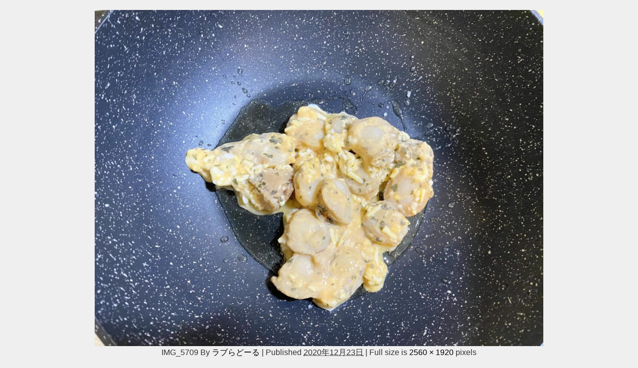

--- FILE ---
content_type: text/html; charset=UTF-8
request_url: https://365labo.com/ziploc-recipe/pikata-babyhotate/attachment/img_5709/
body_size: 7698
content:
<!DOCTYPE html>
<html lang="ja">
<head>
<meta charset="utf-8">
<meta http-equiv="X-UA-Compatible" content="IE=edge">
<meta name="viewport" content="width=device-width, initial-scale=1" />

<meta name="description" content="">
<meta name="thumbnail" content="https://365labo.com/wp-content/themes/diver/images/noimage.gif" /><meta name="robots" content="follow, noindex">
<!-- Diver OGP -->
<meta property="og:locale" content="ja_JP" />
<meta property="og:title" content="IMG_5709" />
<meta property="og:description" content="" />
<meta property="og:type" content="article" />
<meta property="og:url" content="https://365labo.com/ziploc-recipe/pikata-babyhotate/attachment/img_5709/" />
<meta property="og:image" content="" />
<meta property="og:site_name" content="おうち時間のヒント@365LABO" />
<meta name="twitter:card" content="summary_large_image" />
<meta name="twitter:title" content="IMG_5709" />
<meta name="twitter:url" content="https://365labo.com/ziploc-recipe/pikata-babyhotate/attachment/img_5709/" />
<meta name="twitter:description" content="" />
<meta name="twitter:image" content="" />
<!-- / Diver OGP -->
<link rel="canonical" href="https://365labo.com/ziploc-recipe/pikata-babyhotate/attachment/img_5709/">
<link rel="shortcut icon" href="">
<!--[if IE]>
		<link rel="shortcut icon" href="">
<![endif]-->
<link rel="apple-touch-icon" href="" />

		<!-- All in One SEO 4.2.8 - aioseo.com -->
		<title>IMG_5709 | おうち時間のヒント@365LABO</title>
		<meta name="robots" content="max-image-preview:large" />
		<link rel="canonical" href="https://365labo.com/ziploc-recipe/pikata-babyhotate/attachment/img_5709/" />
		<meta name="generator" content="All in One SEO (AIOSEO) 4.2.8 " />
		<meta property="og:locale" content="ja_JP" />
		<meta property="og:site_name" content="365LABO@ラブらどーる" />
		<meta property="og:type" content="article" />
		<meta property="og:title" content="IMG_5709 | おうち時間のヒント@365LABO" />
		<meta property="og:url" content="https://365labo.com/ziploc-recipe/pikata-babyhotate/attachment/img_5709/" />
		<meta property="article:published_time" content="2020-12-23T10:42:36+00:00" />
		<meta property="article:modified_time" content="2020-12-23T10:42:36+00:00" />
		<meta name="twitter:card" content="summary_large_image" />
		<meta name="twitter:site" content="@365LaBo" />
		<meta name="twitter:title" content="IMG_5709 | おうち時間のヒント@365LABO" />
		<meta name="twitter:creator" content="@365LaBo" />
		<script type="application/ld+json" class="aioseo-schema">
			{"@context":"https:\/\/schema.org","@graph":[{"@type":"BreadcrumbList","@id":"https:\/\/365labo.com\/ziploc-recipe\/pikata-babyhotate\/attachment\/img_5709\/#breadcrumblist","itemListElement":[{"@type":"ListItem","@id":"https:\/\/365labo.com\/#listItem","position":1,"item":{"@type":"WebPage","@id":"https:\/\/365labo.com\/","name":"\u30db\u30fc\u30e0","description":"\uff13\uff10\u4ee3\u5171\u50cd\u304d\u592b\u5a66\u300c\u304a\u3046\u3061\u6642\u9593\u300d\u306e\u30e2\u30ce\u30fb\u30b3\u30c8\u306b\u3064\u3044\u3066\u306e\u767a\u4fe1","url":"https:\/\/365labo.com\/"},"nextItem":"https:\/\/365labo.com\/ziploc-recipe\/pikata-babyhotate\/attachment\/img_5709\/#listItem"},{"@type":"ListItem","@id":"https:\/\/365labo.com\/ziploc-recipe\/pikata-babyhotate\/attachment\/img_5709\/#listItem","position":2,"item":{"@type":"WebPage","@id":"https:\/\/365labo.com\/ziploc-recipe\/pikata-babyhotate\/attachment\/img_5709\/","name":"IMG_5709","url":"https:\/\/365labo.com\/ziploc-recipe\/pikata-babyhotate\/attachment\/img_5709\/"},"previousItem":"https:\/\/365labo.com\/#listItem"}]},{"@type":"ItemPage","@id":"https:\/\/365labo.com\/ziploc-recipe\/pikata-babyhotate\/attachment\/img_5709\/#itempage","url":"https:\/\/365labo.com\/ziploc-recipe\/pikata-babyhotate\/attachment\/img_5709\/","name":"IMG_5709 | \u304a\u3046\u3061\u6642\u9593\u306e\u30d2\u30f3\u30c8@365LABO","inLanguage":"ja","isPartOf":{"@id":"https:\/\/365labo.com\/#website"},"breadcrumb":{"@id":"https:\/\/365labo.com\/ziploc-recipe\/pikata-babyhotate\/attachment\/img_5709\/#breadcrumblist"},"author":"https:\/\/365labo.com\/author\/otsudesune\/#author","creator":"https:\/\/365labo.com\/author\/otsudesune\/#author","datePublished":"2020-12-23T10:42:36+09:00","dateModified":"2020-12-23T10:42:36+09:00"},{"@type":"Person","@id":"https:\/\/365labo.com\/#person","name":"\u30e9\u30d6\u3089\u3069\u30fc\u308b","image":{"@type":"ImageObject","@id":"https:\/\/365labo.com\/ziploc-recipe\/pikata-babyhotate\/attachment\/img_5709\/#personImage","url":"https:\/\/365labo.com\/wp-content\/uploads\/2020\/05\/06db61fe5c4bc974edb62166d2c0762c-150x150.jpeg","width":96,"height":96,"caption":"\u30e9\u30d6\u3089\u3069\u30fc\u308b"},"sameAs":["https:\/\/twitter.com\/365labo"]},{"@type":"WebSite","@id":"https:\/\/365labo.com\/#website","url":"https:\/\/365labo.com\/","name":"\u304a\u3046\u3061\u6642\u9593\u306e\u30d2\u30f3\u30c8@365LABO","description":"\uff13\uff10\u4ee3\u5171\u50cd\u304d\u592b\u5a66\u300c\u304a\u3046\u3061\u6642\u9593\u300d\u306e\u30e2\u30ce\u30fb\u30b3\u30c8\u306b\u3064\u3044\u3066\u306e\u767a\u4fe1","inLanguage":"ja","publisher":{"@id":"https:\/\/365labo.com\/#person"}}]}
		</script>
		<script type="text/javascript" >
			window.ga=window.ga||function(){(ga.q=ga.q||[]).push(arguments)};ga.l=+new Date;
			ga('create', "UA-167603358-1", 'auto');
			ga('send', 'pageview');
		</script>
		<script async src="https://www.google-analytics.com/analytics.js"></script>
		<!-- All in One SEO -->

<link rel='dns-prefetch' href='//cdnjs.cloudflare.com' />
<link rel='dns-prefetch' href='//s.w.org' />
<link rel="alternate" type="application/rss+xml" title="おうち時間のヒント@365LABO &raquo; フィード" href="https://365labo.com/feed/" />
<link rel="alternate" type="application/rss+xml" title="おうち時間のヒント@365LABO &raquo; コメントフィード" href="https://365labo.com/comments/feed/" />
<link rel="alternate" type="application/rss+xml" title="おうち時間のヒント@365LABO &raquo; IMG_5709 のコメントのフィード" href="https://365labo.com/ziploc-recipe/pikata-babyhotate/attachment/img_5709/feed/" />
<link rel='stylesheet'   href='https://365labo.com/wp-includes/css/dist/block-library/style.min.css?ver=5.8.12&#038;theme=4.7.5'  media='all'>
<link rel='stylesheet'   href='https://365labo.com/wp-content/plugins/contact-form-7/includes/css/styles.css?ver=5.4.2&#038;theme=4.7.5'  media='all'>
<link rel='stylesheet'   href='https://365labo.com/wp-content/plugins/table-of-contents-plus/screen.min.css?ver=2212&#038;theme=4.7.5'  media='all'>
<link rel='stylesheet'   href='https://365labo.com/wp-content/plugins/wp-user-avatar/assets/css/frontend.min.css?ver=4.5.2&#038;theme=4.7.5'  media='all'>
<link rel='stylesheet'   href='https://365labo.com/wp-content/plugins/wp-user-avatar/assets/flatpickr/flatpickr.min.css?ver=4.5.2&#038;theme=4.7.5'  media='all'>
<link rel='stylesheet'   href='https://365labo.com/wp-content/plugins/wp-user-avatar/assets/select2/select2.min.css?ver=5.8.12&#038;theme=4.7.5'  media='all'>
<link rel='stylesheet'   href='https://365labo.com/wp-content/themes/diver/style.min.css?ver=5.8.12&#038;theme=4.7.5'  media='all'>
<link rel='stylesheet'   href='https://365labo.com/wp-content/themes/diver/style.css?theme=4.7.5'  media='all'>
<link rel='stylesheet'   href='https://365labo.com/wp-content/themes/diver/lib/functions/editor/gutenberg/blocks.min.css?ver=5.8.12&#038;theme=4.7.5'  media='all'>
<link rel='stylesheet'   href='https://cdnjs.cloudflare.com/ajax/libs/Swiper/4.5.0/css/swiper.min.css'  media='all'>
<script src='https://365labo.com/wp-includes/js/jquery/jquery.min.js?ver=3.6.0&#038;theme=4.7.5' id='jquery-core-js'></script>
<script src='https://365labo.com/wp-includes/js/jquery/jquery-migrate.min.js?ver=3.3.2&#038;theme=4.7.5' id='jquery-migrate-js'></script>
<script src='https://365labo.com/wp-content/plugins/wp-user-avatar/assets/flatpickr/flatpickr.min.js?ver=4.5.2&#038;theme=4.7.5' id='ppress-flatpickr-js'></script>
<script src='https://365labo.com/wp-content/plugins/wp-user-avatar/assets/select2/select2.min.js?ver=4.5.2&#038;theme=4.7.5' id='ppress-select2-js'></script>
<link rel="https://api.w.org/" href="https://365labo.com/wp-json/" /><link rel="alternate" type="application/json" href="https://365labo.com/wp-json/wp/v2/media/8689" /><link rel="EditURI" type="application/rsd+xml" title="RSD" href="https://365labo.com/xmlrpc.php?rsd" />
<link rel="wlwmanifest" type="application/wlwmanifest+xml" href="https://365labo.com/wp-includes/wlwmanifest.xml" /> 
<meta name="generator" content="WordPress 5.8.12" />
<link rel='shortlink' href='https://365labo.com/?p=8689' />
<link rel="alternate" type="application/json+oembed" href="https://365labo.com/wp-json/oembed/1.0/embed?url=https%3A%2F%2F365labo.com%2Fziploc-recipe%2Fpikata-babyhotate%2Fattachment%2Fimg_5709%2F" />
<link rel="alternate" type="text/xml+oembed" href="https://365labo.com/wp-json/oembed/1.0/embed?url=https%3A%2F%2F365labo.com%2Fziploc-recipe%2Fpikata-babyhotate%2Fattachment%2Fimg_5709%2F&#038;format=xml" />
<script type="application/ld+json">{
              "@context" : "http://schema.org",
              "@type" : "Article",
              "mainEntityOfPage":{ 
                    "@type":"WebPage", 
                    "@id":"https://365labo.com/ziploc-recipe/pikata-babyhotate/attachment/img_5709/" 
                  }, 
              "headline" : "IMG_5709",
              "author" : {
                   "@type" : "Person",
                   "name" : "ラブらどーる"
                   },
              "datePublished" : "2020-12-23T19:42:36+0900",
              "dateModified" : "2020-12-23T19:42:36+0900",
              "image" : {
                   "@type" : "ImageObject",
                   "url" : "https://365labo.com/wp-content/uploads/2020/12/IMG_5709-scaled.jpg",
                   "width" : "2560",
                   "height" : "1920"
                   },
              "articleSection" : "",
              "url" : "https://365labo.com/ziploc-recipe/pikata-babyhotate/attachment/img_5709/",
              "publisher" : {
                   "@type" : "Organization",
                   "name" : "おうち時間のヒント@365LABO",
                "logo" : {
                     "@type" : "ImageObject",
                     "url" : "https://365labo.com/wp-content/themes/diver/images/logo.png"}
                },
                "description" : ""}</script><style>body{background-image:url()}</style><style>#onlynav ul ul,#nav_fixed #nav ul ul,.header-logo #nav ul ul{visibility:hidden;opacity:0;transition:.2s ease-in-out;transform:translateY(10px)}#onlynav ul ul ul,#nav_fixed #nav ul ul ul,.header-logo #nav ul ul ul{transform:translateX(-20px) translateY(0)}#onlynav ul li:hover>ul,#nav_fixed #nav ul li:hover>ul,.header-logo #nav ul li:hover>ul{visibility:visible;opacity:1;transform:translateY(0)}#onlynav ul ul li:hover>ul,#nav_fixed #nav ul ul li:hover>ul,.header-logo #nav ul ul li:hover>ul{transform:translateX(0) translateY(0)}</style><style>body{background-color:#efefef;color:#333}.header-wrap,#header ul.sub-menu,#header ul.children,#scrollnav,.description_sp{background:#fff;color:#333}.header-wrap a,#scrollnav a,div.logo_title{color:#333}.drawer-nav-btn span{background-color:#333}.drawer-nav-btn:before,.drawer-nav-btn:after{border-color:#333}#scrollnav ul li a{background:#f3f3f3;color:#333}.header-wrap,#header ul.sub-menu,#header ul.children,#scrollnav,.description_sp,.post-box-contents,#main-wrap #pickup_posts_container img,.hentry,#single-main .post-sub,.navigation,.single_thumbnail,.in_loop,#breadcrumb,.pickup-cat-list,.maintop-widget,.mainbottom-widget,#share_plz,.sticky-post-box,.catpage_content_wrap,.cat-post-main,#sidebar .widget,#onlynav,#onlynav ul ul,#bigfooter,#footer,#nav_fixed.fixed,#nav_fixed #nav ul ul,.header_small_menu,.content,#footer_sticky_menu,.footermenu_col,a.page-numbers,#scrollnav{background:#fff;color:#333}#onlynav ul li a{color:#333}.pagination .current{background:#abccdc;color:#fff}</style><style>@media screen and (min-width:1201px){#main-wrap,.header-wrap .header-logo,.header_small_content,.bigfooter_wrap,.footer_content,.container_top_widget,.container_bottom_widget{width:90%}}@media screen and (max-width:1200px){#main-wrap,.header-wrap .header-logo,.header_small_content,.bigfooter_wrap,.footer_content,.container_top_widget,.container_bottom_widget{width:96%}}@media screen and (max-width:768px){#main-wrap,.header-wrap .header-logo,.header_small_content,.bigfooter_wrap,.footer_content,.container_top_widget,.container_bottom_widget{width:100%}}@media screen and (min-width:960px){#sidebar{width:310px}}.grid_post_thumbnail .post_thumbnail_wrap::before,.post_thumbnail .post_thumbnail_wrap::before{content:none}.grid_post_thumbnail .post_thumbnail_wrap img,.post_thumbnail .post_thumbnail_wrap img{position:relative}.grid_post_thumbnail .post-box-thumbnail__wrap{height:170px}.post_thumbnail{height:}@media screen and (max-width:767px){.grid_post_thumbnail{height:}.post_thumbnail{height:}}@media screen and (max-width:599px){.grid_post_thumbnail{height:}.post_thumbnail{height:}}</style><style>@media screen and (min-width:1201px){#main-wrap{width:90%}}@media screen and (max-width:1200px){#main-wrap{width:96%}}</style><style type="text/css">.recentcomments a{display:inline !important;padding:0 !important;margin:0 !important;}</style><style type="text/css">.broken_link, a.broken_link {
	text-decoration: line-through;
}</style><link rel="icon" href="https://365labo.com/wp-content/uploads/2020/05/cropped-06db61fe5c4bc974edb62166d2c0762c-scaled-1-32x32.jpeg" sizes="32x32" />
<link rel="icon" href="https://365labo.com/wp-content/uploads/2020/05/cropped-06db61fe5c4bc974edb62166d2c0762c-scaled-1-192x192.jpeg" sizes="192x192" />
<link rel="apple-touch-icon" href="https://365labo.com/wp-content/uploads/2020/05/cropped-06db61fe5c4bc974edb62166d2c0762c-scaled-1-180x180.jpeg" />
<meta name="msapplication-TileImage" content="https://365labo.com/wp-content/uploads/2020/05/cropped-06db61fe5c4bc974edb62166d2c0762c-scaled-1-270x270.jpeg" />

<script src="https://www.youtube.com/iframe_api"></script>

<script async src="//pagead2.googlesyndication.com/pagead/js/adsbygoogle.js"></script>
</head>
<body itemscope="itemscope" itemtype="http://schema.org/WebPage" class="attachment attachment-template-default single single-attachment postid-8689 attachmentid-8689 attachment-jpeg wp-embed-responsive">

<div id="container">
<!-- header -->

<div id="main-wrap">
			<div id="content" role="main">

			
				
				<div id="attachment-post" style="text-align: center;">
	
						<p class="attachment"><img width="900" height="675" src="https://365labo.com/wp-content/uploads/2020/12/IMG_5709-scaled.jpg" class="attachment-900x900 size-900x900" alt="" loading="lazy" srcset="https://365labo.com/wp-content/uploads/2020/12/IMG_5709-scaled.jpg 2560w, https://365labo.com/wp-content/uploads/2020/12/IMG_5709-300x225.jpg 300w, https://365labo.com/wp-content/uploads/2020/12/IMG_5709-1024x768.jpg 1024w, https://365labo.com/wp-content/uploads/2020/12/IMG_5709-557x418.jpg 557w, https://365labo.com/wp-content/uploads/2020/12/IMG_5709-768x576.jpg 768w, https://365labo.com/wp-content/uploads/2020/12/IMG_5709-1536x1152.jpg 1536w, https://365labo.com/wp-content/uploads/2020/12/IMG_5709-2048x1536.jpg 2048w" sizes="(max-width: 900px) 100vw, 900px" /></p>

					<div class="entry-meta">
						<span class="entry-title">IMG_5709</span>
						<span class="meta-prep meta-prep-author">By</span> <span class="author vcard"><a class="url fn n" href="https://365labo.com/author/otsudesune/" title="View all posts by ラブらどーる" rel="author">ラブらどーる</a></span>						<span class="meta-sep">|</span>
						<span class="meta-prep meta-prep-entry-date">Published</span> <span class="entry-date"><abbr class="published" title="7:42 PM">2020年12月23日</abbr></span> <span class="meta-sep">|</span> Full size is <a href="https://365labo.com/wp-content/uploads/2020/12/IMG_5709-scaled.jpg" title="Link to full-size image">2560 &times; 1920</a> pixels											</div>
					<div class="entry-content">
						<div class="entry-attachment">

						</div>


					</div>
				</div>

	</div>
</div>
				</div>
		<!-- /container -->
		
		<style>.grid_post-box{width:50%}</style><style>@media screen and (max-width:599px){.grid_post-box{width:50%!important}}</style><style>.header-wrap .header-logo{display:block}.header_small_menu .header_small_menu_right{display:none}.header_small_menu #description{float:none;text-align:center}.header-wrap #logo,.nav_inleft_wrap,.header-wrap .header-logo #nav{text-align:center;display:block}.nav_inleft{text-align:center;margin:0 auto}.header-wrap .header-logo #nav ul{float:none}#header .header-wrap .menu{display:inline-block}.header-logo .nav_in_btn{display:none}@media screen and (min-width:769px){#logo img{height:60px;margin:.5em}}</style><style>.newlabel{display:inline-block;position:absolute;margin:0;text-align:center;font-size:13px;color:#fff;font-size:13px;background:#f66;top:0}.newlabel span{color:#fff;background:#f66}.pickup-cat-img .newlabel::before{content:"";top:0;left:0;border-bottom:40px solid transparent;border-left:40px solid #f66;position:absolute}.pickup-cat-img .newlabel span{font-size:11px;display:block;top:6px;transform:rotate(-45deg);left:0;position:absolute;z-index:101;background:0 0}@media screen and (max-width:768px){.newlabel span{font-size:.6em}}</style><style>.post-box-contents .newlabel{top:-8px;left:12px;padding:10px 0 7px;width:40px;text-align:center;border-radius:2px 0 0 0;box-shadow:4px 10px 25px 1px rgba(0,0,0,.3)}.post-box-contents .newlabel:before{position:absolute;content:'';top:0;right:-6px;border:0;border-bottom:solid 8px #666;border-right:solid 6px transparent}.post-box-contents .newlabel:after{content:'';position:absolute;left:0;bottom:-10px;height:10px;width:0;border-left:20px solid transparent;border-right:20px solid transparent;border-top:10px solid #f66}@media screen and (max-width:768px){.post-box-contents .newlabel{padding:5px 0;width:30px}.post-box-contents .newlabel:after{border-left:15px solid transparent;border-right:15px solid transparent}.post-box-contents .newlabel{left:6px}}</style><style>@media screen and (min-width:560px){.grid_post-box:hover .grid_post_thumbnail img,.post-box:hover .post_thumbnail img{opacity:.5}}</style><style>#page-top a{background:rgba(0,0,0,.6);color:#fff}</style><style>.wpp-list li:nth-child(1):after,.diver_popular_posts li.widget_post_list:nth-child(1):after{background:rgb(255,230,88)}.wpp-list li:nth-child(2):after,.diver_popular_posts li.widget_post_list:nth-child(2):after{background:#ccc}.wpp-list li:nth-child(3):after,.diver_popular_posts li.widget_post_list:nth-child(3):after{background:rgba(255,121,37,.8)}.wpp-list li:after{content:counter(wpp-ranking,decimal);counter-increment:wpp-ranking}.diver_popular_posts li.widget_post_list:after{content:counter(dpp-ranking,decimal);counter-increment:dpp-ranking}.wpp-list li:after,.diver_popular_posts li.widget_post_list:after{line-height:1;position:absolute;padding:3px 6px;left:4px;top:4px;background:#313131;color:#fff;font-size:1em;border-radius:50%;font-weight:bold;z-index:}</style><style>h2{color:#fff}h3{color:#333;border:0}h4{color:#666}h5{color:#fff}</style><style>.content h2{background:#607d8b;border-radius:3px}</style><style>.content h3{border-bottom:2px solid #333;background:#fff;border-radius:0}</style><style>.content h4{padding-left:30px;border-bottom:2px solid #666;border-radius:0}.content h4::after{position:absolute;top:.8em;left:.4em;z-index:2;content:'';width:10px;height:10px;background-color:#666;-webkit-transform:rotate(45deg);transform:rotate(45deg)}</style><style>.wrap-post-title,.wrap-post-title a{color:#333}</style><style>.wrap-post-title,.widget .wrap-post-title{background:#fff}</style><style>.widgettitle{color:#000}</style><style>.widgettitle{padding:8px 25px;background:#38f4f4;margin-right:-20px;margin-left:-20px;box-shadow:0 1px 3px #777;border-radius:0}.widgettitle:after,.widgettitle:before{content:"";position:absolute;top:100%;height:0;width:0;border:5px solid transparent;border-top:5px solid #666}.widgettitle:after{left:0;border-right:5px solid #666}.widgettitle:before{right:0;border-left:5px solid #666}</style><style>.content{font-size:17px;line-height:1.8}.content p{padding:0 0 1em}.content ul,.content ol,.content table,.content dl{margin-bottom:1em}.single_thumbnail img{max-height:500px}@media screen and (max-width:768px){.content{font-size:16px}}</style><style>.diver_firstview_simple.stripe.length{background-image:linear-gradient(-90deg,transparent 25%,#fff 25%,#fff 50%,transparent 50%,transparent 75%,#fff 75%,#fff);background-size:80px 50px}.diver_firstview_simple.stripe.slant{background-image:linear-gradient(-45deg,transparent 25%,#fff 25%,#fff 50%,transparent 50%,transparent 75%,#fff 75%,#fff);background-size:50px 50px}.diver_firstview_simple.stripe.vertical{background-image:linear-gradient(0deg,transparent 25%,#fff 25%,#fff 50%,transparent 50%,transparent 75%,#fff 75%,#fff);background-size:50px 80px}.diver_firstview_simple.dot{background-image:radial-gradient(#fff 20%,transparent 0),radial-gradient(#fff 20%,transparent 0);background-position:0 0,10px 10px;background-size:20px 20px}.diver_firstview_simple.tile.length,.diver_firstview_simple.tile.vertical{background-image:linear-gradient(45deg,#fff 25%,transparent 25%,transparent 75%,#fff 75%,#fff),linear-gradient(45deg,#fff 25%,transparent 25%,transparent 75%,#fff 75%,#fff);background-position:5px 5px,40px 40px;background-size:70px 70px}.diver_firstview_simple.tile.slant{background-image:linear-gradient(45deg,#fff 25%,transparent 25%,transparent 75%,#fff 75%,#fff),linear-gradient(-45deg,#fff 25%,transparent 25%,transparent 75%,#fff 75%,#fff);background-size:50px 50px;background-position:25px}.diver_firstview_simple.grad.length{background:linear-gradient(#fff,#fff)}.diver_firstview_simple.grad.vertical{background:linear-gradient(-90deg,#fff,#fff)}.diver_firstview_simple.grad.slant{background:linear-gradient(-45deg,#fff,#fff)}.single_thumbnail:before{content:'';background:inherit;-webkit-filter:grayscale(100%) blur(5px) brightness(.9);-moz-filter:grayscale(100%) blur(5px) brightness(.9);-o-filter:grayscale(100%) blur(5px) brightness(.9);-ms-filter:grayscale(100%) blur(5px) brightness(.9);filter:grayscale(100%) blur(5px) brightness(.9);position:absolute;top:-5px;left:-5px;right:-5px;bottom:-5px;z-index:-1}/****************************************

          カエレバ・ヨメレバ

		*****************************************/.cstmreba{width:98%;height:auto;margin:36px 0}.booklink-box,.kaerebalink-box,.tomarebalink-box{width:100%;background-color:#fff;overflow:hidden;box-sizing:border-box;padding:12px 8px;margin:1em 0;-webkit-box-shadow:0 0 5px rgba(0,0,0,.1);-moz-box-shadow:0 0 5px rgba(0,0,0,.1);box-shadow:0 0 5px rgba(0,0,0,.1)}.booklink-image,.kaerebalink-image,.tomarebalink-image{width:150px;float:left;margin:0 14px 0 0;text-align:center}.booklink-image a,.kaerebalink-image a,.tomarebalink-image a{width:100%;display:block}.booklink-image a img,.kaerebalink-image a img,.tomarebalink-image a img{margin:0;padding:0;text-align:center}.booklink-info,.kaerebalink-info,.tomarebalink-info{overflow:hidden;line-height:170%;color:#333}.booklink-info a,.kaerebalink-info a,.tomarebalink-info a{text-decoration:none}.booklink-name>a,.kaerebalink-name>a,.tomarebalink-name>a{border-bottom:1px dotted;color:#04c;font-size:16px}.booklink-name>a:hover,.kaerebalink-name>a:hover,.tomarebalink-name>a:hover{color:#722031}.booklink-powered-date,.kaerebalink-powered-date,.tomarebalink-powered-date{font-size:10px;line-height:150%}.booklink-powered-date a,.kaerebalink-powered-date a,.tomarebalink-powered-date a{border-bottom:1px dotted;color:#04c}.booklink-detail,.kaerebalink-detail,.tomarebalink-address{font-size:12px}.kaerebalink-link1 img,.booklink-link2 img,.tomarebalink-link1 img{display:none}.booklink-link2>div,.kaerebalink-link1>div,.tomarebalink-link1>div{float:left;width:32.33333%;margin:.5% 0;margin-right:1%}/***** ボタンデザインここから ******/.booklink-link2 a,.kaerebalink-link1 a,.tomarebalink-link1 a{width:100%;display:inline-block;text-align:center;font-size:.9em;line-height:2em;padding:3% 1%;margin:1px 0;border-radius:2px;color:#fff!important;box-shadow:0 2px 0 #ccc;background:#ccc;position:relative;transition:0s;font-weight:bold}.booklink-link2 a:hover,.kaerebalink-link1 a:hover,.tomarebalink-link1 a:hover{top:2px;box-shadow:none}.tomarebalink-link1 .shoplinkrakuten a{background:#76ae25}.tomarebalink-link1 .shoplinkjalan a{background:#ff7a15}.tomarebalink-link1 .shoplinkjtb a{background:#c81528}.tomarebalink-link1 .shoplinkknt a{background:#0b499d}.tomarebalink-link1 .shoplinkikyu a{background:#bf9500}.tomarebalink-link1 .shoplinkrurubu a{background:#006}.tomarebalink-link1 .shoplinkyahoo a{background:#f03}.kaerebalink-link1 .shoplinkyahoo a{background:#f03}.kaerebalink-link1 .shoplinkbellemaison a{background:#84be24}.kaerebalink-link1 .shoplinkcecile a{background:#8d124b}.kaerebalink-link1 .shoplinkkakakucom a{background:#314995}.booklink-link2 .shoplinkkindle a{background:#007dcd}.booklink-link2 .shoplinkrakukobo a{background:#d50000}.booklink-link2 .shoplinkbk1 a{background:#0085cd}.booklink-link2 .shoplinkehon a{background:#2a2c6d}.booklink-link2 .shoplinkkino a{background:#003e92}.booklink-link2 .shoplinktoshokan a{background:#333}.kaerebalink-link1 .shoplinkamazon a,.booklink-link2 .shoplinkamazon a{background:#FF9901}.kaerebalink-link1 .shoplinkrakuten a,.booklink-link2 .shoplinkrakuten a{background:#c20004}.kaerebalink-link1 .shoplinkseven a,.booklink-link2 .shoplinkseven a{background:#225496}/***** ボタンデザインここまで ******/.booklink-footer{clear:both}/***  解像度480px以下のスタイル ***/@media screen and (max-width:480px){.booklink-image,.kaerebalink-image,.tomarebalink-image{width:100%;float:none!important}.booklink-link2>div,.kaerebalink-link1>div,.tomarebalink-link1>div{width:49%;margin:.5%}.booklink-info,.kaerebalink-info,.tomarebalink-info{text-align:center;padding-bottom:1px}}/**** kaereba ****/</style><style>.nav_in_btn li.nav_in_btn_list_1 a{background:#fff;color:#fff}.nav_in_btn li.nav_in_btn_list_2 a{background:#fff;color:#fff}.nav_in_btn li.nav_in_btn_list_3 a{background:#fff;color:#fff}.nav_in_btn li.nav_in_btn_list_4 a{background:#fff;color:#fff}.nav_in_btn ul li{border-left:solid 1px #d4d4d4}.nav_in_btn ul li:last-child{border-right:solid 1px #d4d4d4}.nav_in_btn ul li i{font-size:30px}.d_sp .nav_in_btn ul li{width:100%}</style><link rel='stylesheet'   href='https://maxcdn.bootstrapcdn.com/font-awesome/4.7.0/css/font-awesome.min.css'  media='all'>
<link rel='stylesheet'   href='https://cdnjs.cloudflare.com/ajax/libs/lity/2.3.1/lity.min.css'  media='all'>
<link rel='stylesheet'   href='https://365labo.com/wp-content/themes/diver/lib/assets/prism/prism.css?theme=4.7.5'  media='all'>
<script src='https://365labo.com/wp-includes/js/dist/vendor/regenerator-runtime.min.js?ver=0.13.7&#038;theme=4.7.5' id='regenerator-runtime-js'></script>
<script src='https://365labo.com/wp-includes/js/dist/vendor/wp-polyfill.min.js?ver=3.15.0&#038;theme=4.7.5' id='wp-polyfill-js'></script>
<script type='text/javascript' id='contact-form-7-js-extra'>
/* <![CDATA[ */
var wpcf7 = {"api":{"root":"https:\/\/365labo.com\/wp-json\/","namespace":"contact-form-7\/v1"}};
/* ]]> */
</script>
<script src='https://365labo.com/wp-content/plugins/contact-form-7/includes/js/index.js?ver=5.4.2&#038;theme=4.7.5' id='contact-form-7-js'></script>
<script type='text/javascript' id='toc-front-js-extra'>
/* <![CDATA[ */
var tocplus = {"smooth_scroll":"1","visibility_show":"\u8868\u793a","visibility_hide":"\u975e\u8868\u793a","width":"Auto"};
/* ]]> */
</script>
<script src='https://365labo.com/wp-content/plugins/table-of-contents-plus/front.min.js?ver=2212&#038;theme=4.7.5' id='toc-front-js'></script>
<script type='text/javascript' id='ppress-frontend-script-js-extra'>
/* <![CDATA[ */
var pp_ajax_form = {"ajaxurl":"https:\/\/365labo.com\/wp-admin\/admin-ajax.php","confirm_delete":"Are you sure?","deleting_text":"Deleting...","deleting_error":"An error occurred. Please try again.","nonce":"215bc27fe0","disable_ajax_form":"false","is_checkout":"0","is_checkout_tax_enabled":"0"};
/* ]]> */
</script>
<script src='https://365labo.com/wp-content/plugins/wp-user-avatar/assets/js/frontend.min.js?ver=4.5.2&#038;theme=4.7.5' id='ppress-frontend-script-js'></script>
<script defer src='https://365labo.com/wp-content/themes/diver/lib/assets/sticky/jquery.fit-sidebar.min.js?ver=5.8.12&#038;theme=4.7.5' id='sticky-js'></script>
<script defer src='https://365labo.com/wp-content/themes/diver/lib/assets/diver.min.js?ver=5.8.12&#038;theme=4.7.5' id='diver-main-js-js'></script>
<script src='//cdnjs.cloudflare.com/ajax/libs/lazysizes/4.1.5/plugins/unveilhooks/ls.unveilhooks.min.js?ver=5.8.12' id='unveilhooks-js'></script>
<script src='//cdnjs.cloudflare.com/ajax/libs/lazysizes/4.1.5/lazysizes.min.js?ver=5.8.12' id='lazysize-js'></script>
<script src='https://cdnjs.cloudflare.com/ajax/libs/Swiper/4.5.0/js/swiper.min.js?ver=5.8.12' id='swiperjs-js'></script>
<script defer src='https://cdnjs.cloudflare.com/ajax/libs/gsap/2.1.2/TweenMax.min.js?ver=5.8.12' id='tweenmax-js'></script>
<script defer src='https://cdnjs.cloudflare.com/ajax/libs/lity/2.3.1/lity.min.js?ver=5.8.12' id='lity-js'></script>
<script defer src='https://365labo.com/wp-content/themes/diver/lib/assets/prism/prism.js?ver=5.8.12&#038;theme=4.7.5' id='prism-js'></script>
<script src='https://365labo.com/wp-includes/js/wp-embed.min.js?ver=5.8.12&#038;theme=4.7.5' id='wp-embed-js'></script>
		<script>!function(d,i){if(!d.getElementById(i)){var j=d.createElement("script");j.id=i;j.src="https://widgets.getpocket.com/v1/j/btn.js?v=1";var w=d.getElementById(i);d.body.appendChild(j);}}(document,"pocket-btn-js");</script>
		
		<div class="drawer-overlay"></div>
		<div class="drawer-nav"></div>

				<div id="header_search" class="lity-hide">
					</div>
			</body>
</html>